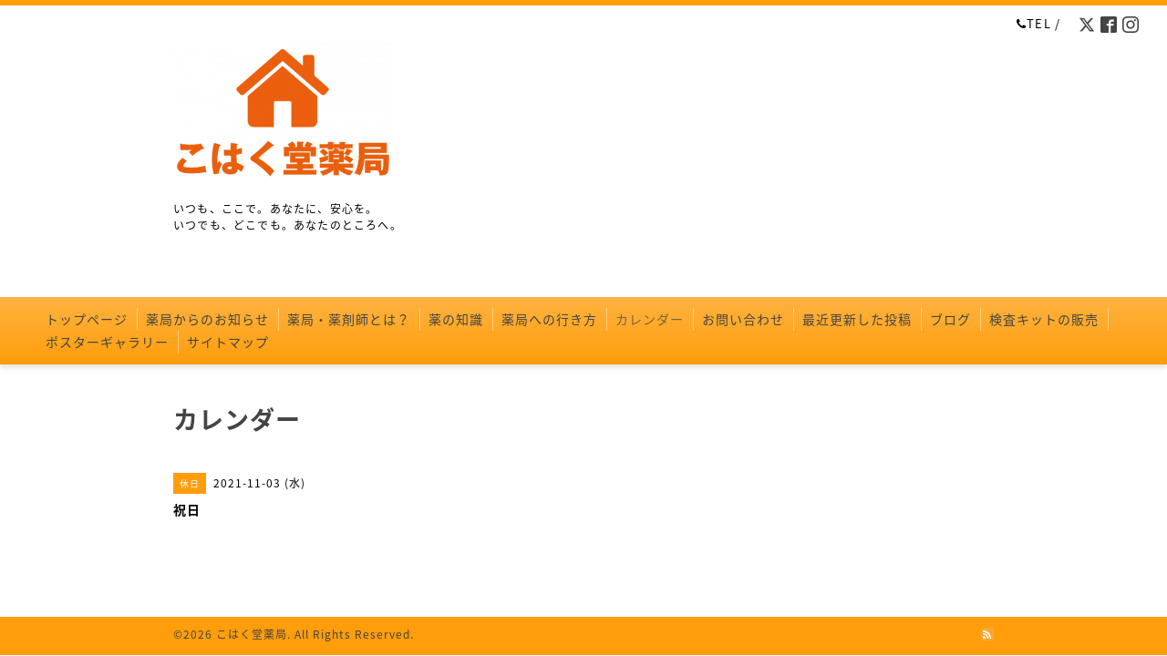

--- FILE ---
content_type: text/html; charset=utf-8
request_url: https://kohakudo589.com/calendar/4081249
body_size: 3425
content:
<!DOCTYPE html PUBLIC "-//W3C//DTD XHTML 1.0 Transitional//EN" "http://www.w3.org/TR/xhtml1/DTD/xhtml1-transitional.dtd">
<html xmlns="http://www.w3.org/1999/xhtml" xml:lang="ja" lang="ja">
<head>
  <!-- Clinic: ver.202006040000 -->
  <meta http-equiv="content-type" content="text/html; charset=utf-8" />
  <title>祝日 - こはく堂薬局</title>
  <meta name="viewport" content="width=device-width, initial-scale=1, maximum-scale=1, user-scalable=yes" />
  <meta name="keywords" content="こはく堂薬局, 薬局, 保険薬局, 調剤, 薬剤師" />
  <meta name="description" content="" />
  <meta property="og:title" content="こはく堂薬局" />
  <meta property="og:image" content="https://cdn.goope.jp/66176/180217191618jzta.png" />
  <meta property="og:site_name" content="こはく堂薬局" />
  <meta http-equiv="content-style-type" content="text/css" />
  <meta http-equiv="content-script-type" content="text/javascript" />
  <link rel="shortcut icon" href="//cdn.goope.jp/66176/211209130553-61b180a129fb1.ico" />
  <link rel="alternate" type="application/rss+xml" title="こはく堂薬局 / RSS" href="/feed.rss" />
  <link rel="stylesheet" type="text/css" href="/css/font-awesome/css/font-awesome.min.css" />
  <link rel="stylesheet" type="text/css" href="/style.css?933570-1767237768" />

  <script type="text/javascript" src="/assets/jquery/jquery-3.5.1.min.js"></script>
</head>
<body id="calendar" class="smartphone">
  <div id="container">
    <div id="wrapper">
      <div id="wrapper_inner">

        <!-- ヘッダー部分ここから // -->
        <div id="header">

          <div class="shop_title clearfix">

            <div class="header_social_wrap">
               
              <a href="https://twitter.com/Kohakudo589ph" target="_blank">
                <span class="icon-twitter"></span>
              </a>
              
              
              <a href="https://www.facebook.com/kohakudo93ph" target="_blank">
                <span class="icon-facebook"></span>
              </a>
              

              
              <a href="https://www.instagram.com/kohakudo93/" target="_blank">
                <span class="icon-instagram"></span>
              </a>
              
            </div>

            <div class="shop_tel shop_tel_sp"><i class="fa fa-phone"></i>TEL&nbsp;/&nbsp;</div>
      </div>

        <div class="site_title">
          <h1 class="site_logo">
            <a class="shop_sitename" href="https://kohakudo589.com"><img src='//cdn.goope.jp/66176/180217191618jzta_m.png' alt='こはく堂薬局' /></a>
          </h1>
          <div class="site_description site_description_smartphone">いつも、ここで。あなたに、安心を。<br />
いつでも、どこでも。あなたのところへ。</div>
        </div>
      </div>
      <!-- ヘッダー部分ここまで // -->

        <!-- ナビゲーション部分ここから // -->
        <script>
        $(function(){
            $(".menubtn").click(function(){
                $("#navi_inner").slideToggle(1000);
                });
            });
        </script>

        <div id="navi">
          <div class="menubtn">MENU ▼</div>
          <div id="navi_inner">
            <ul>
              
              <li><a href="/"  class="navi_top">トップページ</a></li>
              
              <li><a href="/free/aboutus"  class="navi_free free_155557">薬局からのお知らせ</a></li>
              
              <li><a href="/free/about"  class="navi_free free_155304">薬局・薬剤師とは？</a></li>
              
              <li><a href="/free/safemedication"  class="navi_free free_155385">薬の知識</a></li>
              
              <li><a href="/about"  class="navi_about">薬局への行き方</a></li>
              
              <li><a href="/calendar"  class="navi_calendar active">カレンダー</a></li>
              
              <li><a href="/contact"  class="navi_contact">お問い合わせ</a></li>
              
              <li><a href="/info"  class="navi_info">最近更新した投稿</a></li>
              
              <li><a href="/diary"  class="navi_diary">ブログ</a></li>
              
              <li><a href="/free/testkit202408"  class="navi_free free_472411">検査キットの販売</a></li>
              
              <li><a href="/photo"  class="navi_photo">ポスターギャラリー</a></li>
              
              <li><a href="/free/sitemap"  class="navi_free free_155701">サイトマップ</a></li>
              
            </ul>
          </div>
          <div class="navi_line_bottom"></div>
        </div>
        <!-- // ナビゲーション部分ここまで -->

        <div id="contents">
          <div id="contents_inner">
            <ul class="sub_navi_side">
              
              
              
              
              
              
              
              
              
              
              
              
              
              
              
              
              
              
              
              
              
              
              
              
              
            </ul>
        <!-- メイン部分ここから -->
        <div id="main">
          <div id="main_inner">



<!----------------------------------------------

      ページ：トップ

---------------------------------------------->

                

              <!-- topメイン部分ここから // -->
              <div id="top_main" class="clearfix">

              <!-- // welcomeエリアここから -->
              <div id="welcome_info_area">
                <div class="welcome_area">
                  <ul class="welcome_area_message welcome_area_message_smartphone">
                    <li></li>
                  </ul>
                </div>
                
               </div>
               <!-- // welcomeエリアここまで -->

                <!-- サイドバー部分ここから // -->
                <div id="sidebar" class="clearfix">
                  <div id="sidebar_inner">

                    <!-- ナビゲーションパーツここから // -->
                    <div class="navi_parts_smartphone">
                      <div id="navi_parts">
<div class="navi_parts_detail">
<script>
  (function() {
    var cx = '008374753372257328877:dbctgoxizpg';
    var gcse = document.createElement('script');
    gcse.type = 'text/javascript';
    gcse.async = true;
    gcse.src = 'https://cse.google.com/cse.js?cx=' + cx;
    var s = document.getElementsByTagName('script')[0];
    s.parentNode.insertBefore(gcse, s);
  })();
</script>
<gcse:search></gcse:search>
</div>
<div class="navi_parts_detail">
<a href="https://kohakudo589.com/info/1929141"><img src="//cdn.goope.jp/66176/201021182407-5f8ffe371cda0.png" alt="HP 内記事へのリンク" /></a>
</div>
<div class="navi_parts_detail">
<a href="https://kohakudo589.com/info/2856539"><img src="//cdn.goope.jp/66176/210930132541-61553c450ab27.png" alt="薬局の LINE 公式アカウントを作りました" /></a>
</div>
<div class="navi_parts_detail">
<a href="https://lit.link/kohakudo589ph" target="_blank"><img src="//cdn.goope.jp/66176/231104090713-65458b31b5805.png" alt="" /></a>
</div>
</div>
<div id="social_widgets">
<div id="widget_line_share" class="social_widget">
<div class="line-it-button" data-lang="ja" data-type="share-a" data-ver="3" data-url="https://kohakudo589.com" data-color="default" data-size="small" style="display: none;"></div>
<script src="https://www.line-website.com/social-plugins/js/thirdparty/loader.min.js" async="async" defer="defer"></script>
</div>

</div>

                    </div>
                    <!-- // ナビゲーションパーツここまで -->

                    <div class="today_area today_area_smartphone">
                      <div class="today_title">2026.01.27 Tuesday</div>
                      
                      <div class="today_schedule">
                        <div class="today_schedule_title">
                          <a href="/calendar/1928872">09:00 通常開局（火曜）</a>
                        </div>
                      </div>
                      
                    </div>

                    <div class="counter_area counter_area_smartphone">
                      <div class="counter_title">Access</div>
                      <div class="counter_today">
                      Today&nbsp;:&nbsp;<span class="num">29</span>
                      </div>
                      <div class="counter_yesterday">
                      Yesterday&nbsp;:&nbsp;<span class="num">979</span>
                      </div>
                      <div class="counter_total">
                      Total&nbsp;:&nbsp;<span class="num">825090</span>
                      </div>
                    </div>

                    <div class="qr_area qr_area_smartphone">
                      <div class="qr_title">携帯サイト</div>
                      <div class="qr_img"><img src="//r.goope.jp/qr/kohakudo"width="100" height="100" /></div>
                    </div>

                    
                    <div class="introduction">
                      <a href="https://goope.jp/introduce/?from=kohakudo" target="_blank"><img src="/img/introduce/banner-introduce.png" srcset="/img/introduce/banner-introduce.png 1x, /img/introduce/banner-introduce@2x.png 2x" alt="グーペでホームページを作成する"></a>
                    </div>
                    

                </div>
              </div>
              <!-- // サイドバー部分ここまで -->

              </div>
              <!-- // topメイン部分ここまで -->

    

    

    

    

    
    <!----------------------------------------------

      ページ：カレンダー

    ---------------------------------------------->
    <h2 class="page_title">カレンダー</h2>

    


    
    <div class="schedule_detail">
        <div>
        <span class="schedule_detail_category">休日</span>&nbsp; <span class="schedule_detail_date">2021-11-03 (水)</span>
        </div>
        <div class="schedule_detail_title">
          祝日
        </div>
        <div class="schedule_detail_body">
          
          
          <br class="clear" />
        </div>
      </div>
    

    


    


    


    

    

    
    
  </div>
  </div>
  <!-- // メイン部分ここまで -->
        </div>
    </div>
    <!-- // contentsここまで -->
       <!-- フッター部分ここから // -->
        <div id="footer">
          <div id="footer_inner">

            <!-- // コピーライト部分ここから -->
            <div id="footer_copyright">
                  <div id="footer_copyright_inner">
                    <!--  スマホ用店舗名表示部分 -->
                    <div class="shop_title_footer clearfix">
                    <div class="shop_info_footer">
                      <div class="shop_rss shop_rss_sp">
                        <a href="/feed.rss" class="shop_rss_content"><img src="/img/icon/rss2.png" /></a>
                      </div>
                      <div class="shop_name shop_name_sp">
                        <span class="shop_name_content">こはく堂薬局&nbsp;</span>
                      </div>
                    </div>
                    <div class="shop_tel shop_tel_footer"></div>
                    </div>
                    <!--  スマホ用店舗名表示部分ここまで -->
                  <div>
                          <div class="copyright copyright_smartphone">&copy;2026 <a href="https://kohakudo589.com">こはく堂薬局</a>. All Rights Reserved.
                          </div>
                          <div class="powered_base clearfix">
                            <div class="powered powered_smartphone">
                              Powered by <a href="https://goope.jp/">グーペ</a> / <a href="https://admin.goope.jp/">Admin</a>
                            </div>
                            <div class="shop_rss shop_rss_pc">
                              <a href="/feed.rss" class="shop_rss_content"><img src="/img/icon/rss2.png" /></a>
                            </div>
                          </div>
                  </div>
                </div>
            </div>
            <!-- // コピーライト部分ここまで -->

          </div>
        </div>
        <!-- // フッター部分ここまで -->

      <!-- wrapper_innerここまで -->
      </div>

    <!--  wrapperここまで -->
    </div>

  <!--  containerここまで -->
  </div>

  <script type="text/javascript" src="/js/tooltip.js"></script>
  <script type="text/javascript" src="/assets/colorbox/jquery.colorbox-1.6.4.min.js"></script>
  <script type="text/javascript" src="/assets/responsiveslides/responsiveslides-1.55.min.js"></script>
  <script type="text/javascript" src="/assets/footerfixed/footerfixed.js"></script>

  <script>
      $(function() {
          $('#main').find('.thickbox').colorbox({
              rel: 'thickbox',
              maxWidth: '98%'
          });
      });
  </script>

</body>
</html>
